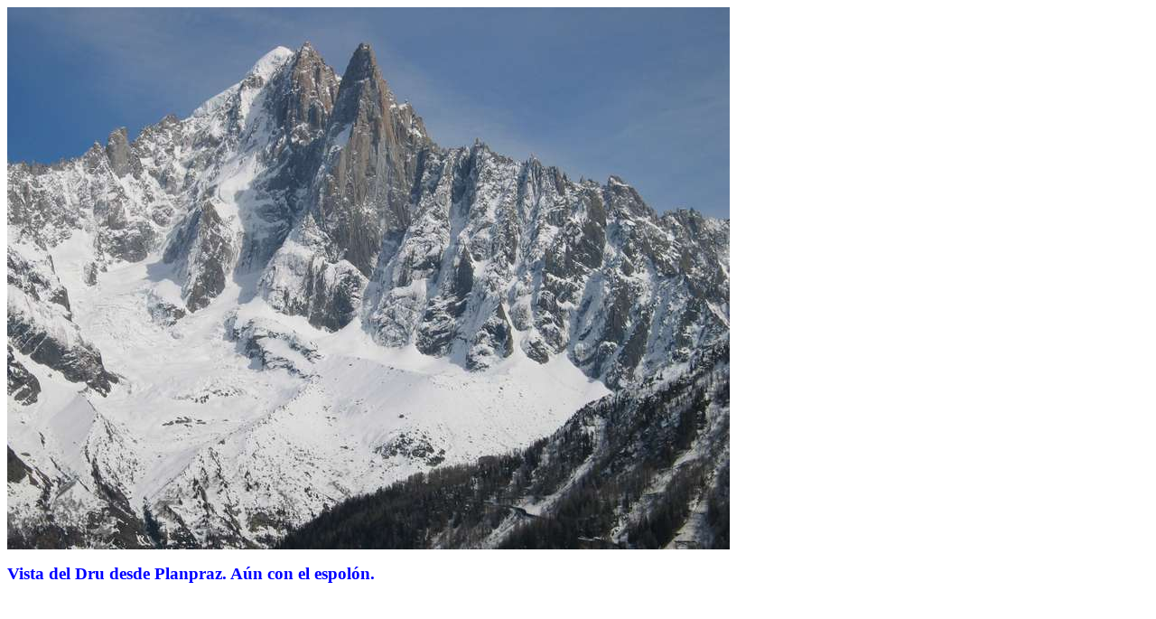

--- FILE ---
content_type: text/html
request_url: http://www.aquinohayplaya.com/dru.htm
body_size: 331
content:
<html>

<head>
<title>Vista del Dru desde Planpraz.</title>
<meta name="generator" content="Namo WebEditor v4.0">
</head>

<body bgcolor="white" text="black" link="blue" vlink="purple" alink="red">
<p><img src="imagenes/2005_03_27-Chamonix-Zermatt_010.jpg" width="800" height="600" border="0"></p>
<p><span style="font-size:14pt;"><b><font color="blue">Vista del Dru desde Planpraz. 
A&uacute;n con el espol&oacute;n.</font></b></span></p>
</body>

</html>
